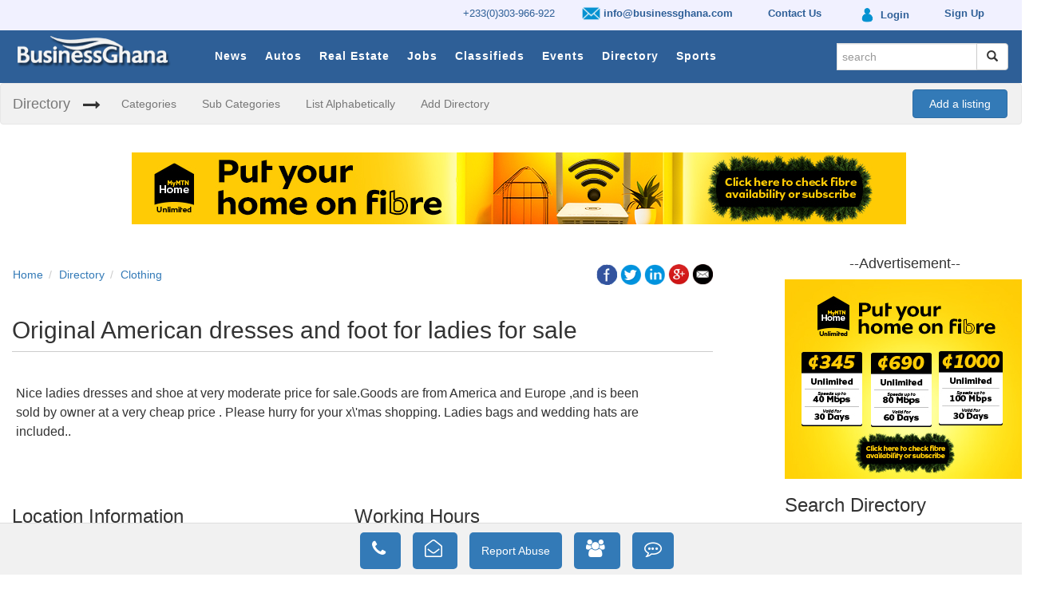

--- FILE ---
content_type: text/html; charset=utf-8
request_url: https://www.google.com/recaptcha/api2/aframe
body_size: 269
content:
<!DOCTYPE HTML><html><head><meta http-equiv="content-type" content="text/html; charset=UTF-8"></head><body><script nonce="rLrtIvWJ2njxshkpy7xkSQ">/** Anti-fraud and anti-abuse applications only. See google.com/recaptcha */ try{var clients={'sodar':'https://pagead2.googlesyndication.com/pagead/sodar?'};window.addEventListener("message",function(a){try{if(a.source===window.parent){var b=JSON.parse(a.data);var c=clients[b['id']];if(c){var d=document.createElement('img');d.src=c+b['params']+'&rc='+(localStorage.getItem("rc::a")?sessionStorage.getItem("rc::b"):"");window.document.body.appendChild(d);sessionStorage.setItem("rc::e",parseInt(sessionStorage.getItem("rc::e")||0)+1);localStorage.setItem("rc::h",'1769349417160');}}}catch(b){}});window.parent.postMessage("_grecaptcha_ready", "*");}catch(b){}</script></body></html>

--- FILE ---
content_type: text/javascript; charset=UTF-8
request_url: https://targetinfinity.com/as/www/delivery/ajs.php?zoneid=39&cb=1099660449&charset=UTF-8&loc=https%3A//www.businessghana.com/site/directory/clothing/360389/Original-American-dresses-and-foot-for-ladies-for-sale
body_size: 1096
content:
var OX_55f067a7 = '';
OX_55f067a7 += "<"+"a href=\'https://targetinfinity.com/as/www/delivery/ck.php?oaparams=2__bannerid=1285__zoneid=39__cb=104b7e7adc__oadest=https%3A%2F%2Fbroadband.mtn.com.gh%2F%3Futm_source%3Ddirectdisplay%26utm_medium%3Ddisplay%26utm_campaign%3Dhome_festive_campaign2025\' target=\'_blank\'><"+"img src=\'https://targetinfinity.com/as/www/images/05c8d0439b09d487270e85d27be640ee.jpg\' width=\'300\' height=\'250\' alt=\'\' title=\'\' border=\'0\' /><"+"/a><"+"div id=\'beacon_104b7e7adc\' style=\'position: absolute; left: 0px; top: 0px; visibility: hidden;\'><"+"img src=\'https://targetinfinity.com/as/www/delivery/lg.php?bannerid=1285&amp;campaignid=420&amp;zoneid=39&amp;loc=https%3A%2F%2Fwww.businessghana.com%2Fsite%2Fdirectory%2Fclothing%2F360389%2FOriginal-American-dresses-and-foot-for-ladies-for-sale&amp;cb=104b7e7adc\' width=\'0\' height=\'0\' alt=\'\' style=\'width: 0px; height: 0px;\' /><"+"/div>\n";
document.write(OX_55f067a7);


--- FILE ---
content_type: text/javascript; charset=UTF-8
request_url: https://targetinfinity.com/as/www/delivery/ajs.php?zoneid=107&cb=17578658784&charset=UTF-8&loc=https%3A//www.businessghana.com/site/directory/clothing/360389/Original-American-dresses-and-foot-for-ladies-for-sale
body_size: 1097
content:
var OX_ac4fe8ae = '';
OX_ac4fe8ae += "<"+"a href=\'https://targetinfinity.com/as/www/delivery/ck.php?oaparams=2__bannerid=1287__zoneid=107__cb=bc8535a3ef__oadest=https%3A%2F%2Fbroadband.mtn.com.gh%2F%3Futm_source%3Ddirectdisplay%26utm_medium%3Ddisplay%26utm_campaign%3Dhome_festive_campaign2025\' target=\'_blank\'><"+"img src=\'https://targetinfinity.com/as/www/images/4a46a1ae34da1e9f4a867157467aafce.jpg\' width=\'970\' height=\'90\' alt=\'\' title=\'\' border=\'0\' /><"+"/a><"+"div id=\'beacon_bc8535a3ef\' style=\'position: absolute; left: 0px; top: 0px; visibility: hidden;\'><"+"img src=\'https://targetinfinity.com/as/www/delivery/lg.php?bannerid=1287&amp;campaignid=420&amp;zoneid=107&amp;loc=https%3A%2F%2Fwww.businessghana.com%2Fsite%2Fdirectory%2Fclothing%2F360389%2FOriginal-American-dresses-and-foot-for-ladies-for-sale&amp;cb=bc8535a3ef\' width=\'0\' height=\'0\' alt=\'\' style=\'width: 0px; height: 0px;\' /><"+"/div>\n";
document.write(OX_ac4fe8ae);


--- FILE ---
content_type: text/javascript; charset=UTF-8
request_url: https://targetinfinity.com/as/www/delivery/ajs.php?zoneid=110&cb=63145970984&charset=UTF-8&loc=https%3A//www.businessghana.com/site/directory/clothing/360389/Original-American-dresses-and-foot-for-ladies-for-sale
body_size: 1097
content:
var OX_be2edf7c = '';
OX_be2edf7c += "<"+"a href=\'https://targetinfinity.com/as/www/delivery/ck.php?oaparams=2__bannerid=1289__zoneid=110__cb=9d5629087a__oadest=https%3A%2F%2Fbroadband.mtn.com.gh%2F%3Futm_source%3Ddirectdisplay%26utm_medium%3Ddisplay%26utm_campaign%3Dhome_festive_campaign2025\' target=\'_blank\'><"+"img src=\'https://targetinfinity.com/as/www/images/d60b651b88089219a5c309cd99e6e418.jpg\' width=\'320\' height=\'50\' alt=\'\' title=\'\' border=\'0\' /><"+"/a><"+"div id=\'beacon_9d5629087a\' style=\'position: absolute; left: 0px; top: 0px; visibility: hidden;\'><"+"img src=\'https://targetinfinity.com/as/www/delivery/lg.php?bannerid=1289&amp;campaignid=420&amp;zoneid=110&amp;loc=https%3A%2F%2Fwww.businessghana.com%2Fsite%2Fdirectory%2Fclothing%2F360389%2FOriginal-American-dresses-and-foot-for-ladies-for-sale&amp;cb=9d5629087a\' width=\'0\' height=\'0\' alt=\'\' style=\'width: 0px; height: 0px;\' /><"+"/div>\n";
document.write(OX_be2edf7c);
